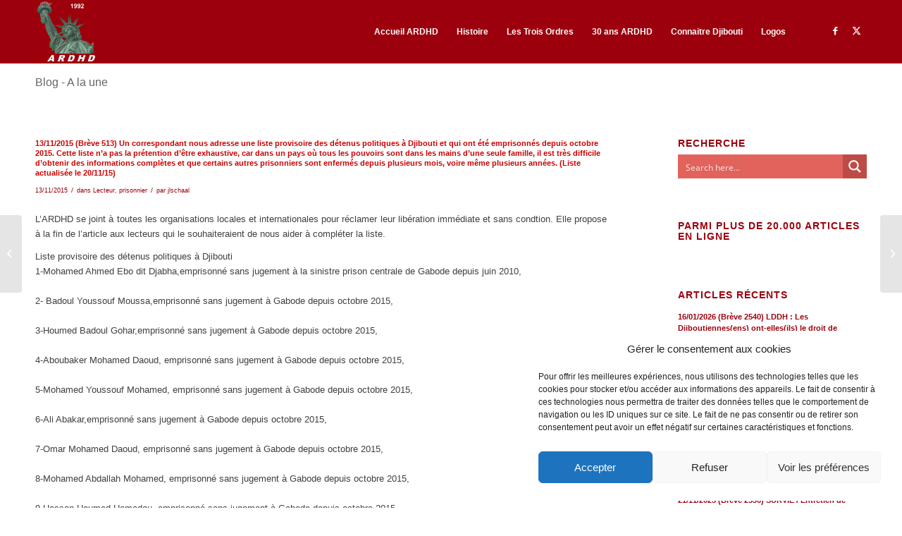

--- FILE ---
content_type: text/css; charset=utf-8
request_url: https://www.ardhd.org/wp-content/micro-themes/active-styles.css?mts=701&ver=6.7.4
body_size: 1133
content:
/*  MICROTHEMER STYLES  */


/*= General =================== */

/** General >> Tag cloud 3 widgettitle **/
#tag_cloud-3 .widgettitle {
	font-family: Arial !important;
	color: rgb(157, 6, 6) !important;
	font-size: 14px !important;
	font-weight: bold !important;
}

/** General >> Recent posts 6 widgettitle **/
#recent-posts-6 .widgettitle {
	font-family: Arial !important;
	color: rgb(149, 5, 5) !important;
}

/** General >> Recent posts 6 list item (#1) **/
#recent-posts-6 li:nth-of-type(1) {
	font-family: Arial !important;
	color: rgb(98, 98, 98) !important;
	font-size: 12px !important;
	font-weight: 600 !important;
	font-style: normal !important;
}

/** General >> Recent posts 6 **/
#recent-posts-6 {
	font-family: Arial !important;
	color: rgb(98, 98, 98) !important;
}

/** General >> Av section 1 av content small **/
#av_section_1 .av-content-small {
	font-family: Arial !important;
	color: rgb(98, 98, 98) !important;
}

/** General >> Recent posts 6 _2 **/
#recent-posts-6 {
	font-family: Arial !important;
	color: rgb(173, 6, 6) !important;
	font-size: 15px !important;
	font-weight: bold !important;
	font-style: normal !important;
}

/** General >> List item (#1) link **/
#recent-posts-6 > ul:nth-of-type(1) > li:nth-of-type(1) > a {
	font-family: Arial !important;
	color: rgb(173, 6, 6) !important;
	font-size: 13px !important;
	font-style: normal !important;
}

/** General >> Main post format post format gallery **/
#main .post_format-post-format-gallery {
	font-family: Arial !important;
	color: rgb(98, 98, 98) !important;
}

/** General >> After section 1 avia builder el no sibling **/
#after_section_1 .avia-builder-el-no-sibling {
	font-family: Arial !important;
	color: rgb(173, 6, 6) !important;
}

/** General >> After section 1 post entry type page **/
#after_section_1 .post-entry-type-page {
	color: rgb(173, 6, 6) !important;
}

/** General >> Alternate color container **/
.alternate_color .container {
	font-size: 11px !important;
	font-weight: bold !important;
}

/** General >> After section 1 post entry type page _2 **/
#after_section_1 .post-entry-type-page {
	font-family: Arial !important;
	color: rgb(149, 5, 5) !important;
	font-size: 15px !important;
	font-weight: bold !important;
	font-style: normal !important;
}

/** General >> Main entry content header **/
#main .entry-content-header {
	font-size: 11px !important;
}

/** General >> Tag cloud 3 tag link position 1 **/
#tag_cloud-3 .tag-link-position-1 {
	font-family: Arial !important;
	font-size: 13px !important;
	line-height: 15px !important;
	font-weight: bold !important;
	font-style: normal !important;
}

/** General >> Recent posts 6 unordered list **/
#recent-posts-6 ul {
	font-size: 15px !important;
	font-weight: bold !important;
	font-style: normal !important;
}

/** General >> List item (#3) link **/
#recent-posts-6 > ul:nth-of-type(1) > li:nth-of-type(3) > a {
	font-family: Arial !important;
	font-style: normal !important;
}

/** General >> After section 1 entry content wrapper **/
#after_section_1 .entry-content-wrapper {
	font-family: Arial !important;
	color: rgb(149, 5, 5) !important;
	font-weight: bold !important;
	font-style: normal !important;
}

/** General >> Recent posts 6 list item (#4) **/
#recent-posts-6 li:nth-of-type(4) {
	font-style: normal !important;
}

/** General >> After section 1 av 28gsynp 59a954eaf80e117cfdf1c7ac1a4e72fd **/
#after_section_1 .av-28gsynp-59a954eaf80e117cfdf1c7ac1a4e72fd {
	color: rgb(149, 5, 5) !important;
	font-size: 15px !important;
	font-weight: bold !important;
	font-style: normal !important;
}

/** General >> List item (#4) link **/
#recent-posts-6 > ul:nth-of-type(1) > li:nth-of-type(4) > a {
	font-family: Arial !important;
	font-size: 13px !important;
	font-weight: bold !important;
	font-style: normal !important;
}

/** General >> Tag cloud 3 tagcloud **/
#tag_cloud-3 .tagcloud {
	font-weight: bold !important;
}

/** General >> Link **/
section > ul:nth-of-type(1) > li:nth-of-type(1) > a {
	font-family: Arial !important;
	font-weight: bold !important;
	font-style: normal !important;
}

/** General >> Link _2 **/
section > ul:nth-of-type(1) > li:nth-of-type(2) > a {
	font-family: Arial !important;
	font-weight: bold !important;
	font-style: normal !important;
}

/** General >> Link _3 **/
section > ul:nth-of-type(1) > li:nth-of-type(3) > a {
	font-family: Arial !important;
	font-weight: bold !important;
	font-style: normal !important;
}

/** General >> Link _4 **/
section > ul:nth-of-type(1) > li:nth-of-type(4) > a {
	font-family: Arial !important;
	font-weight: bold !important;
	font-style: normal !important;
}

/** General >> Link _5 **/
section > ul:nth-of-type(1) > li:nth-of-type(5) > a {
	font-family: Arial !important;
	font-style: normal !important;
}

/** General >> List item (#1) **/
#recent-posts-5 li:nth-of-type(1) {
	font-family: Arial !important;
}

/** General >> Link _6 **/
section > ul:nth-of-type(1) > li:nth-of-type(6) > a {
	font-family: Arial !important;
	font-style: normal !important;
}

/** General >> Link _7 **/
section > ul:nth-of-type(1) > li:nth-of-type(7) > a {
	font-family: Arial !important;
	font-style: normal !important;
}

/** General >> Link _8 **/
section > ul:nth-of-type(1) > li:nth-of-type(8) > a {
	font-family: Arial !important;
	font-style: normal !important;
}

/** General >> Link _9 **/
section > ul:nth-of-type(1) > li:nth-of-type(9) > a {
	font-family: Arial !important;
	font-style: normal !important;
}

/** General >> List item (#10) **/
section li:nth-of-type(10) {
	font-family: Arial !important;
	font-style: normal !important;
}

/** General >> Link _10 **/
section > ul:nth-of-type(1) > li:nth-of-type(10) > a {
	font-family: Arial !important;
	font-style: normal !important;
}

/** General >> Post title **/
#main .post-title {
	color: rgb(98, 98, 98) !important;
	font-size: 11px !important;
	font-weight: bold !important;
}

/** General >> Link _11 **/
#recent-posts-6 > ul:nth-of-type(1) > li:nth-of-type(2) > a {
	font-family: Arial !important;
	font-style: normal !important;
}

/** General >> Link _12 **/
#recent-posts-6 > ul:nth-of-type(1) > li:nth-of-type(5) > a {
	font-family: Arial !important;
	font-style: normal !important;
}

/** General >> Link _13 **/
#recent-posts-6 > ul:nth-of-type(1) > li:nth-of-type(6) > a {
	font-family: Arial !important;
	font-style: normal !important;
}

/** General >> Link _14 **/
#recent-posts-6 > ul:nth-of-type(1) > li:nth-of-type(7) > a {
	font-family: Arial !important;
	font-style: normal !important;
}

/** General >> Link _15 **/
#recent-posts-8 > ul:nth-of-type(1) > li:nth-of-type(1) > a {
	font-family: Arial !important;
	color: rgb(149, 5, 5) !important;
	font-weight: bold !important;
	font-style: normal !important;
}


/*= General 2 ================= */

/** General 2 >> Link **/
#recent-posts-8 > ul:nth-of-type(1) > li:nth-of-type(2) > a {
	font-style: normal !important;
}

/** General 2 >> Widgettitle **/
#recent-posts-8 .widgettitle {
	font-family: Arial !important;
}

/** General 2 >> Link _2 **/
#recent-posts-8 a {
	color: rgb(149, 5, 5) !important;
	font-weight: bold !important;
	font-style: normal !important;
}

/** General 2 >> Link _3 **/
#recent-posts-8 a {
	font-family: Arial !important;
	font-size: 13px !important;
	font-weight: bold !important;
	font-style: normal !important;
}

/** General 2 >> Link _4 **/
#recent-posts-9 > ul:nth-of-type(1) > li:nth-of-type(1) > a {
	color: rgb(173, 6, 6) !important;
	line-height: 15px !important;
	font-weight: bold !important;
	font-style: normal !important;
}

/** General 2 >> Link _6 **/
#recent-posts-9 a {
	font-family: Arial !important;
	color: rgb(173, 6, 6) !important;
	font-size: 14px !important;
	font-weight: bold !important;
	font-style: normal !important;
}

/** General 2 >> List item _2 **/
#recent-posts-9 li {
	color: rgb(173, 6, 6) !important;
	line-height: 15px !important;
	font-weight: bold !important;
	font-style: normal !important;
}

/** General 2 >> Paragraph (#1) **/
.avia_textblock p:nth-of-type(1) {
	font-size: 15px !important;
}

/** General 2 >> Paragraph (#2) **/
.avia_textblock p:nth-of-type(2) {
	font-size: 15px !important;
}

/** General 2 >> Paragraph (#3) **/
.avia_textblock p:nth-of-type(3) {
	font-size: 15px !important;
	line-height: 15px !important;
}

